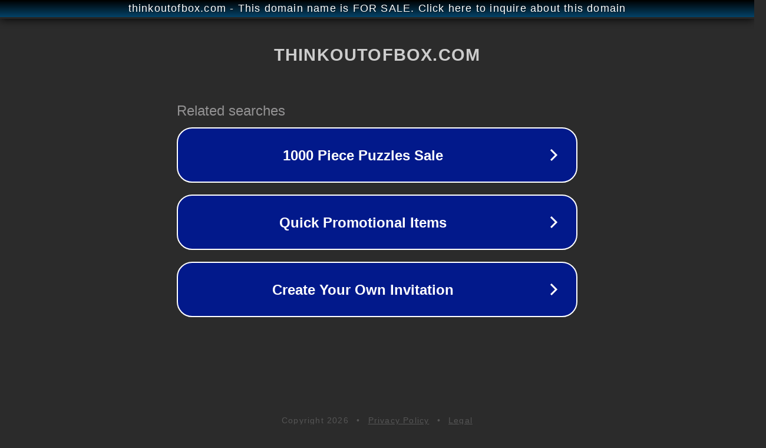

--- FILE ---
content_type: text/html; charset=utf-8
request_url: http://thinkoutofbox.com/
body_size: 1050
content:
<!doctype html>
<html data-adblockkey="MFwwDQYJKoZIhvcNAQEBBQADSwAwSAJBANDrp2lz7AOmADaN8tA50LsWcjLFyQFcb/P2Txc58oYOeILb3vBw7J6f4pamkAQVSQuqYsKx3YzdUHCvbVZvFUsCAwEAAQ==_qS2LTyYjgezrmJrQykkb9/wS6uDKKcwscWFljn4Frgnv/j+ffnSy3LhBTbU0wq8LBFqaT19WGr/CygV3pOIVdA==" lang="en" style="background: #2B2B2B;">
<head>
    <meta charset="utf-8">
    <meta name="viewport" content="width=device-width, initial-scale=1">
    <link rel="icon" href="[data-uri]">
    <link rel="preconnect" href="https://www.google.com" crossorigin>
</head>
<body>
<div id="target" style="opacity: 0"></div>
<script>window.park = "[base64]";</script>
<script src="/baRLXQVQr.js"></script>
</body>
</html>
